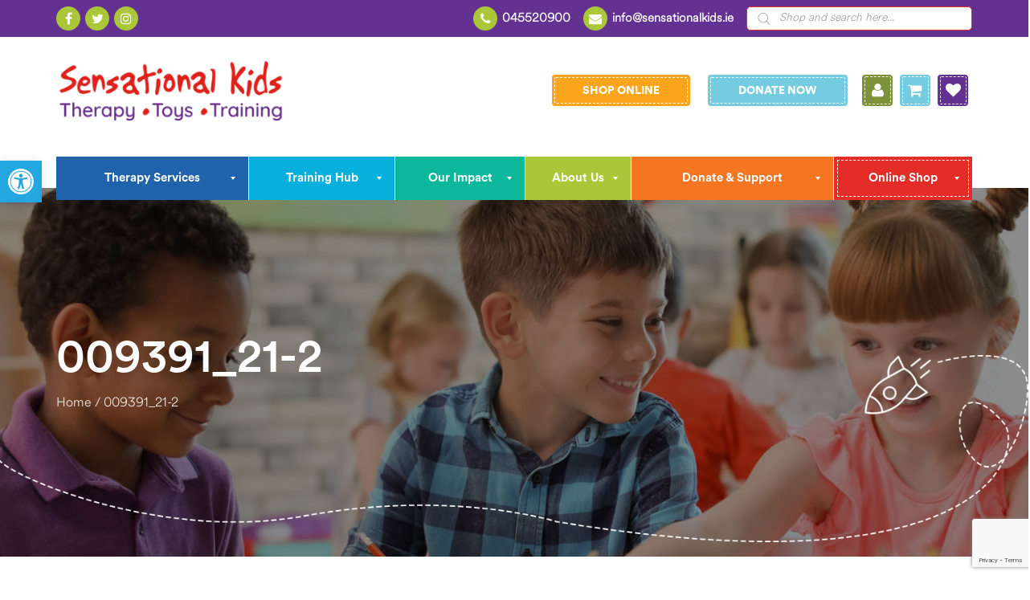

--- FILE ---
content_type: text/html; charset=utf-8
request_url: https://www.google.com/recaptcha/api2/anchor?ar=1&k=6Ldo_7YdAAAAAMRU1Xru5lNUjS1r2G5SHKOIv0wk&co=aHR0cHM6Ly93d3cuc2Vuc2F0aW9uYWxraWRzLmllOjQ0Mw..&hl=en&v=7gg7H51Q-naNfhmCP3_R47ho&theme=light&size=invisible&badge=bottomright&anchor-ms=20000&execute-ms=15000&cb=1i6osk5mvv3m
body_size: 48160
content:
<!DOCTYPE HTML><html dir="ltr" lang="en"><head><meta http-equiv="Content-Type" content="text/html; charset=UTF-8">
<meta http-equiv="X-UA-Compatible" content="IE=edge">
<title>reCAPTCHA</title>
<style type="text/css">
/* cyrillic-ext */
@font-face {
  font-family: 'Roboto';
  font-style: normal;
  font-weight: 400;
  font-stretch: 100%;
  src: url(//fonts.gstatic.com/s/roboto/v48/KFO7CnqEu92Fr1ME7kSn66aGLdTylUAMa3GUBHMdazTgWw.woff2) format('woff2');
  unicode-range: U+0460-052F, U+1C80-1C8A, U+20B4, U+2DE0-2DFF, U+A640-A69F, U+FE2E-FE2F;
}
/* cyrillic */
@font-face {
  font-family: 'Roboto';
  font-style: normal;
  font-weight: 400;
  font-stretch: 100%;
  src: url(//fonts.gstatic.com/s/roboto/v48/KFO7CnqEu92Fr1ME7kSn66aGLdTylUAMa3iUBHMdazTgWw.woff2) format('woff2');
  unicode-range: U+0301, U+0400-045F, U+0490-0491, U+04B0-04B1, U+2116;
}
/* greek-ext */
@font-face {
  font-family: 'Roboto';
  font-style: normal;
  font-weight: 400;
  font-stretch: 100%;
  src: url(//fonts.gstatic.com/s/roboto/v48/KFO7CnqEu92Fr1ME7kSn66aGLdTylUAMa3CUBHMdazTgWw.woff2) format('woff2');
  unicode-range: U+1F00-1FFF;
}
/* greek */
@font-face {
  font-family: 'Roboto';
  font-style: normal;
  font-weight: 400;
  font-stretch: 100%;
  src: url(//fonts.gstatic.com/s/roboto/v48/KFO7CnqEu92Fr1ME7kSn66aGLdTylUAMa3-UBHMdazTgWw.woff2) format('woff2');
  unicode-range: U+0370-0377, U+037A-037F, U+0384-038A, U+038C, U+038E-03A1, U+03A3-03FF;
}
/* math */
@font-face {
  font-family: 'Roboto';
  font-style: normal;
  font-weight: 400;
  font-stretch: 100%;
  src: url(//fonts.gstatic.com/s/roboto/v48/KFO7CnqEu92Fr1ME7kSn66aGLdTylUAMawCUBHMdazTgWw.woff2) format('woff2');
  unicode-range: U+0302-0303, U+0305, U+0307-0308, U+0310, U+0312, U+0315, U+031A, U+0326-0327, U+032C, U+032F-0330, U+0332-0333, U+0338, U+033A, U+0346, U+034D, U+0391-03A1, U+03A3-03A9, U+03B1-03C9, U+03D1, U+03D5-03D6, U+03F0-03F1, U+03F4-03F5, U+2016-2017, U+2034-2038, U+203C, U+2040, U+2043, U+2047, U+2050, U+2057, U+205F, U+2070-2071, U+2074-208E, U+2090-209C, U+20D0-20DC, U+20E1, U+20E5-20EF, U+2100-2112, U+2114-2115, U+2117-2121, U+2123-214F, U+2190, U+2192, U+2194-21AE, U+21B0-21E5, U+21F1-21F2, U+21F4-2211, U+2213-2214, U+2216-22FF, U+2308-230B, U+2310, U+2319, U+231C-2321, U+2336-237A, U+237C, U+2395, U+239B-23B7, U+23D0, U+23DC-23E1, U+2474-2475, U+25AF, U+25B3, U+25B7, U+25BD, U+25C1, U+25CA, U+25CC, U+25FB, U+266D-266F, U+27C0-27FF, U+2900-2AFF, U+2B0E-2B11, U+2B30-2B4C, U+2BFE, U+3030, U+FF5B, U+FF5D, U+1D400-1D7FF, U+1EE00-1EEFF;
}
/* symbols */
@font-face {
  font-family: 'Roboto';
  font-style: normal;
  font-weight: 400;
  font-stretch: 100%;
  src: url(//fonts.gstatic.com/s/roboto/v48/KFO7CnqEu92Fr1ME7kSn66aGLdTylUAMaxKUBHMdazTgWw.woff2) format('woff2');
  unicode-range: U+0001-000C, U+000E-001F, U+007F-009F, U+20DD-20E0, U+20E2-20E4, U+2150-218F, U+2190, U+2192, U+2194-2199, U+21AF, U+21E6-21F0, U+21F3, U+2218-2219, U+2299, U+22C4-22C6, U+2300-243F, U+2440-244A, U+2460-24FF, U+25A0-27BF, U+2800-28FF, U+2921-2922, U+2981, U+29BF, U+29EB, U+2B00-2BFF, U+4DC0-4DFF, U+FFF9-FFFB, U+10140-1018E, U+10190-1019C, U+101A0, U+101D0-101FD, U+102E0-102FB, U+10E60-10E7E, U+1D2C0-1D2D3, U+1D2E0-1D37F, U+1F000-1F0FF, U+1F100-1F1AD, U+1F1E6-1F1FF, U+1F30D-1F30F, U+1F315, U+1F31C, U+1F31E, U+1F320-1F32C, U+1F336, U+1F378, U+1F37D, U+1F382, U+1F393-1F39F, U+1F3A7-1F3A8, U+1F3AC-1F3AF, U+1F3C2, U+1F3C4-1F3C6, U+1F3CA-1F3CE, U+1F3D4-1F3E0, U+1F3ED, U+1F3F1-1F3F3, U+1F3F5-1F3F7, U+1F408, U+1F415, U+1F41F, U+1F426, U+1F43F, U+1F441-1F442, U+1F444, U+1F446-1F449, U+1F44C-1F44E, U+1F453, U+1F46A, U+1F47D, U+1F4A3, U+1F4B0, U+1F4B3, U+1F4B9, U+1F4BB, U+1F4BF, U+1F4C8-1F4CB, U+1F4D6, U+1F4DA, U+1F4DF, U+1F4E3-1F4E6, U+1F4EA-1F4ED, U+1F4F7, U+1F4F9-1F4FB, U+1F4FD-1F4FE, U+1F503, U+1F507-1F50B, U+1F50D, U+1F512-1F513, U+1F53E-1F54A, U+1F54F-1F5FA, U+1F610, U+1F650-1F67F, U+1F687, U+1F68D, U+1F691, U+1F694, U+1F698, U+1F6AD, U+1F6B2, U+1F6B9-1F6BA, U+1F6BC, U+1F6C6-1F6CF, U+1F6D3-1F6D7, U+1F6E0-1F6EA, U+1F6F0-1F6F3, U+1F6F7-1F6FC, U+1F700-1F7FF, U+1F800-1F80B, U+1F810-1F847, U+1F850-1F859, U+1F860-1F887, U+1F890-1F8AD, U+1F8B0-1F8BB, U+1F8C0-1F8C1, U+1F900-1F90B, U+1F93B, U+1F946, U+1F984, U+1F996, U+1F9E9, U+1FA00-1FA6F, U+1FA70-1FA7C, U+1FA80-1FA89, U+1FA8F-1FAC6, U+1FACE-1FADC, U+1FADF-1FAE9, U+1FAF0-1FAF8, U+1FB00-1FBFF;
}
/* vietnamese */
@font-face {
  font-family: 'Roboto';
  font-style: normal;
  font-weight: 400;
  font-stretch: 100%;
  src: url(//fonts.gstatic.com/s/roboto/v48/KFO7CnqEu92Fr1ME7kSn66aGLdTylUAMa3OUBHMdazTgWw.woff2) format('woff2');
  unicode-range: U+0102-0103, U+0110-0111, U+0128-0129, U+0168-0169, U+01A0-01A1, U+01AF-01B0, U+0300-0301, U+0303-0304, U+0308-0309, U+0323, U+0329, U+1EA0-1EF9, U+20AB;
}
/* latin-ext */
@font-face {
  font-family: 'Roboto';
  font-style: normal;
  font-weight: 400;
  font-stretch: 100%;
  src: url(//fonts.gstatic.com/s/roboto/v48/KFO7CnqEu92Fr1ME7kSn66aGLdTylUAMa3KUBHMdazTgWw.woff2) format('woff2');
  unicode-range: U+0100-02BA, U+02BD-02C5, U+02C7-02CC, U+02CE-02D7, U+02DD-02FF, U+0304, U+0308, U+0329, U+1D00-1DBF, U+1E00-1E9F, U+1EF2-1EFF, U+2020, U+20A0-20AB, U+20AD-20C0, U+2113, U+2C60-2C7F, U+A720-A7FF;
}
/* latin */
@font-face {
  font-family: 'Roboto';
  font-style: normal;
  font-weight: 400;
  font-stretch: 100%;
  src: url(//fonts.gstatic.com/s/roboto/v48/KFO7CnqEu92Fr1ME7kSn66aGLdTylUAMa3yUBHMdazQ.woff2) format('woff2');
  unicode-range: U+0000-00FF, U+0131, U+0152-0153, U+02BB-02BC, U+02C6, U+02DA, U+02DC, U+0304, U+0308, U+0329, U+2000-206F, U+20AC, U+2122, U+2191, U+2193, U+2212, U+2215, U+FEFF, U+FFFD;
}
/* cyrillic-ext */
@font-face {
  font-family: 'Roboto';
  font-style: normal;
  font-weight: 500;
  font-stretch: 100%;
  src: url(//fonts.gstatic.com/s/roboto/v48/KFO7CnqEu92Fr1ME7kSn66aGLdTylUAMa3GUBHMdazTgWw.woff2) format('woff2');
  unicode-range: U+0460-052F, U+1C80-1C8A, U+20B4, U+2DE0-2DFF, U+A640-A69F, U+FE2E-FE2F;
}
/* cyrillic */
@font-face {
  font-family: 'Roboto';
  font-style: normal;
  font-weight: 500;
  font-stretch: 100%;
  src: url(//fonts.gstatic.com/s/roboto/v48/KFO7CnqEu92Fr1ME7kSn66aGLdTylUAMa3iUBHMdazTgWw.woff2) format('woff2');
  unicode-range: U+0301, U+0400-045F, U+0490-0491, U+04B0-04B1, U+2116;
}
/* greek-ext */
@font-face {
  font-family: 'Roboto';
  font-style: normal;
  font-weight: 500;
  font-stretch: 100%;
  src: url(//fonts.gstatic.com/s/roboto/v48/KFO7CnqEu92Fr1ME7kSn66aGLdTylUAMa3CUBHMdazTgWw.woff2) format('woff2');
  unicode-range: U+1F00-1FFF;
}
/* greek */
@font-face {
  font-family: 'Roboto';
  font-style: normal;
  font-weight: 500;
  font-stretch: 100%;
  src: url(//fonts.gstatic.com/s/roboto/v48/KFO7CnqEu92Fr1ME7kSn66aGLdTylUAMa3-UBHMdazTgWw.woff2) format('woff2');
  unicode-range: U+0370-0377, U+037A-037F, U+0384-038A, U+038C, U+038E-03A1, U+03A3-03FF;
}
/* math */
@font-face {
  font-family: 'Roboto';
  font-style: normal;
  font-weight: 500;
  font-stretch: 100%;
  src: url(//fonts.gstatic.com/s/roboto/v48/KFO7CnqEu92Fr1ME7kSn66aGLdTylUAMawCUBHMdazTgWw.woff2) format('woff2');
  unicode-range: U+0302-0303, U+0305, U+0307-0308, U+0310, U+0312, U+0315, U+031A, U+0326-0327, U+032C, U+032F-0330, U+0332-0333, U+0338, U+033A, U+0346, U+034D, U+0391-03A1, U+03A3-03A9, U+03B1-03C9, U+03D1, U+03D5-03D6, U+03F0-03F1, U+03F4-03F5, U+2016-2017, U+2034-2038, U+203C, U+2040, U+2043, U+2047, U+2050, U+2057, U+205F, U+2070-2071, U+2074-208E, U+2090-209C, U+20D0-20DC, U+20E1, U+20E5-20EF, U+2100-2112, U+2114-2115, U+2117-2121, U+2123-214F, U+2190, U+2192, U+2194-21AE, U+21B0-21E5, U+21F1-21F2, U+21F4-2211, U+2213-2214, U+2216-22FF, U+2308-230B, U+2310, U+2319, U+231C-2321, U+2336-237A, U+237C, U+2395, U+239B-23B7, U+23D0, U+23DC-23E1, U+2474-2475, U+25AF, U+25B3, U+25B7, U+25BD, U+25C1, U+25CA, U+25CC, U+25FB, U+266D-266F, U+27C0-27FF, U+2900-2AFF, U+2B0E-2B11, U+2B30-2B4C, U+2BFE, U+3030, U+FF5B, U+FF5D, U+1D400-1D7FF, U+1EE00-1EEFF;
}
/* symbols */
@font-face {
  font-family: 'Roboto';
  font-style: normal;
  font-weight: 500;
  font-stretch: 100%;
  src: url(//fonts.gstatic.com/s/roboto/v48/KFO7CnqEu92Fr1ME7kSn66aGLdTylUAMaxKUBHMdazTgWw.woff2) format('woff2');
  unicode-range: U+0001-000C, U+000E-001F, U+007F-009F, U+20DD-20E0, U+20E2-20E4, U+2150-218F, U+2190, U+2192, U+2194-2199, U+21AF, U+21E6-21F0, U+21F3, U+2218-2219, U+2299, U+22C4-22C6, U+2300-243F, U+2440-244A, U+2460-24FF, U+25A0-27BF, U+2800-28FF, U+2921-2922, U+2981, U+29BF, U+29EB, U+2B00-2BFF, U+4DC0-4DFF, U+FFF9-FFFB, U+10140-1018E, U+10190-1019C, U+101A0, U+101D0-101FD, U+102E0-102FB, U+10E60-10E7E, U+1D2C0-1D2D3, U+1D2E0-1D37F, U+1F000-1F0FF, U+1F100-1F1AD, U+1F1E6-1F1FF, U+1F30D-1F30F, U+1F315, U+1F31C, U+1F31E, U+1F320-1F32C, U+1F336, U+1F378, U+1F37D, U+1F382, U+1F393-1F39F, U+1F3A7-1F3A8, U+1F3AC-1F3AF, U+1F3C2, U+1F3C4-1F3C6, U+1F3CA-1F3CE, U+1F3D4-1F3E0, U+1F3ED, U+1F3F1-1F3F3, U+1F3F5-1F3F7, U+1F408, U+1F415, U+1F41F, U+1F426, U+1F43F, U+1F441-1F442, U+1F444, U+1F446-1F449, U+1F44C-1F44E, U+1F453, U+1F46A, U+1F47D, U+1F4A3, U+1F4B0, U+1F4B3, U+1F4B9, U+1F4BB, U+1F4BF, U+1F4C8-1F4CB, U+1F4D6, U+1F4DA, U+1F4DF, U+1F4E3-1F4E6, U+1F4EA-1F4ED, U+1F4F7, U+1F4F9-1F4FB, U+1F4FD-1F4FE, U+1F503, U+1F507-1F50B, U+1F50D, U+1F512-1F513, U+1F53E-1F54A, U+1F54F-1F5FA, U+1F610, U+1F650-1F67F, U+1F687, U+1F68D, U+1F691, U+1F694, U+1F698, U+1F6AD, U+1F6B2, U+1F6B9-1F6BA, U+1F6BC, U+1F6C6-1F6CF, U+1F6D3-1F6D7, U+1F6E0-1F6EA, U+1F6F0-1F6F3, U+1F6F7-1F6FC, U+1F700-1F7FF, U+1F800-1F80B, U+1F810-1F847, U+1F850-1F859, U+1F860-1F887, U+1F890-1F8AD, U+1F8B0-1F8BB, U+1F8C0-1F8C1, U+1F900-1F90B, U+1F93B, U+1F946, U+1F984, U+1F996, U+1F9E9, U+1FA00-1FA6F, U+1FA70-1FA7C, U+1FA80-1FA89, U+1FA8F-1FAC6, U+1FACE-1FADC, U+1FADF-1FAE9, U+1FAF0-1FAF8, U+1FB00-1FBFF;
}
/* vietnamese */
@font-face {
  font-family: 'Roboto';
  font-style: normal;
  font-weight: 500;
  font-stretch: 100%;
  src: url(//fonts.gstatic.com/s/roboto/v48/KFO7CnqEu92Fr1ME7kSn66aGLdTylUAMa3OUBHMdazTgWw.woff2) format('woff2');
  unicode-range: U+0102-0103, U+0110-0111, U+0128-0129, U+0168-0169, U+01A0-01A1, U+01AF-01B0, U+0300-0301, U+0303-0304, U+0308-0309, U+0323, U+0329, U+1EA0-1EF9, U+20AB;
}
/* latin-ext */
@font-face {
  font-family: 'Roboto';
  font-style: normal;
  font-weight: 500;
  font-stretch: 100%;
  src: url(//fonts.gstatic.com/s/roboto/v48/KFO7CnqEu92Fr1ME7kSn66aGLdTylUAMa3KUBHMdazTgWw.woff2) format('woff2');
  unicode-range: U+0100-02BA, U+02BD-02C5, U+02C7-02CC, U+02CE-02D7, U+02DD-02FF, U+0304, U+0308, U+0329, U+1D00-1DBF, U+1E00-1E9F, U+1EF2-1EFF, U+2020, U+20A0-20AB, U+20AD-20C0, U+2113, U+2C60-2C7F, U+A720-A7FF;
}
/* latin */
@font-face {
  font-family: 'Roboto';
  font-style: normal;
  font-weight: 500;
  font-stretch: 100%;
  src: url(//fonts.gstatic.com/s/roboto/v48/KFO7CnqEu92Fr1ME7kSn66aGLdTylUAMa3yUBHMdazQ.woff2) format('woff2');
  unicode-range: U+0000-00FF, U+0131, U+0152-0153, U+02BB-02BC, U+02C6, U+02DA, U+02DC, U+0304, U+0308, U+0329, U+2000-206F, U+20AC, U+2122, U+2191, U+2193, U+2212, U+2215, U+FEFF, U+FFFD;
}
/* cyrillic-ext */
@font-face {
  font-family: 'Roboto';
  font-style: normal;
  font-weight: 900;
  font-stretch: 100%;
  src: url(//fonts.gstatic.com/s/roboto/v48/KFO7CnqEu92Fr1ME7kSn66aGLdTylUAMa3GUBHMdazTgWw.woff2) format('woff2');
  unicode-range: U+0460-052F, U+1C80-1C8A, U+20B4, U+2DE0-2DFF, U+A640-A69F, U+FE2E-FE2F;
}
/* cyrillic */
@font-face {
  font-family: 'Roboto';
  font-style: normal;
  font-weight: 900;
  font-stretch: 100%;
  src: url(//fonts.gstatic.com/s/roboto/v48/KFO7CnqEu92Fr1ME7kSn66aGLdTylUAMa3iUBHMdazTgWw.woff2) format('woff2');
  unicode-range: U+0301, U+0400-045F, U+0490-0491, U+04B0-04B1, U+2116;
}
/* greek-ext */
@font-face {
  font-family: 'Roboto';
  font-style: normal;
  font-weight: 900;
  font-stretch: 100%;
  src: url(//fonts.gstatic.com/s/roboto/v48/KFO7CnqEu92Fr1ME7kSn66aGLdTylUAMa3CUBHMdazTgWw.woff2) format('woff2');
  unicode-range: U+1F00-1FFF;
}
/* greek */
@font-face {
  font-family: 'Roboto';
  font-style: normal;
  font-weight: 900;
  font-stretch: 100%;
  src: url(//fonts.gstatic.com/s/roboto/v48/KFO7CnqEu92Fr1ME7kSn66aGLdTylUAMa3-UBHMdazTgWw.woff2) format('woff2');
  unicode-range: U+0370-0377, U+037A-037F, U+0384-038A, U+038C, U+038E-03A1, U+03A3-03FF;
}
/* math */
@font-face {
  font-family: 'Roboto';
  font-style: normal;
  font-weight: 900;
  font-stretch: 100%;
  src: url(//fonts.gstatic.com/s/roboto/v48/KFO7CnqEu92Fr1ME7kSn66aGLdTylUAMawCUBHMdazTgWw.woff2) format('woff2');
  unicode-range: U+0302-0303, U+0305, U+0307-0308, U+0310, U+0312, U+0315, U+031A, U+0326-0327, U+032C, U+032F-0330, U+0332-0333, U+0338, U+033A, U+0346, U+034D, U+0391-03A1, U+03A3-03A9, U+03B1-03C9, U+03D1, U+03D5-03D6, U+03F0-03F1, U+03F4-03F5, U+2016-2017, U+2034-2038, U+203C, U+2040, U+2043, U+2047, U+2050, U+2057, U+205F, U+2070-2071, U+2074-208E, U+2090-209C, U+20D0-20DC, U+20E1, U+20E5-20EF, U+2100-2112, U+2114-2115, U+2117-2121, U+2123-214F, U+2190, U+2192, U+2194-21AE, U+21B0-21E5, U+21F1-21F2, U+21F4-2211, U+2213-2214, U+2216-22FF, U+2308-230B, U+2310, U+2319, U+231C-2321, U+2336-237A, U+237C, U+2395, U+239B-23B7, U+23D0, U+23DC-23E1, U+2474-2475, U+25AF, U+25B3, U+25B7, U+25BD, U+25C1, U+25CA, U+25CC, U+25FB, U+266D-266F, U+27C0-27FF, U+2900-2AFF, U+2B0E-2B11, U+2B30-2B4C, U+2BFE, U+3030, U+FF5B, U+FF5D, U+1D400-1D7FF, U+1EE00-1EEFF;
}
/* symbols */
@font-face {
  font-family: 'Roboto';
  font-style: normal;
  font-weight: 900;
  font-stretch: 100%;
  src: url(//fonts.gstatic.com/s/roboto/v48/KFO7CnqEu92Fr1ME7kSn66aGLdTylUAMaxKUBHMdazTgWw.woff2) format('woff2');
  unicode-range: U+0001-000C, U+000E-001F, U+007F-009F, U+20DD-20E0, U+20E2-20E4, U+2150-218F, U+2190, U+2192, U+2194-2199, U+21AF, U+21E6-21F0, U+21F3, U+2218-2219, U+2299, U+22C4-22C6, U+2300-243F, U+2440-244A, U+2460-24FF, U+25A0-27BF, U+2800-28FF, U+2921-2922, U+2981, U+29BF, U+29EB, U+2B00-2BFF, U+4DC0-4DFF, U+FFF9-FFFB, U+10140-1018E, U+10190-1019C, U+101A0, U+101D0-101FD, U+102E0-102FB, U+10E60-10E7E, U+1D2C0-1D2D3, U+1D2E0-1D37F, U+1F000-1F0FF, U+1F100-1F1AD, U+1F1E6-1F1FF, U+1F30D-1F30F, U+1F315, U+1F31C, U+1F31E, U+1F320-1F32C, U+1F336, U+1F378, U+1F37D, U+1F382, U+1F393-1F39F, U+1F3A7-1F3A8, U+1F3AC-1F3AF, U+1F3C2, U+1F3C4-1F3C6, U+1F3CA-1F3CE, U+1F3D4-1F3E0, U+1F3ED, U+1F3F1-1F3F3, U+1F3F5-1F3F7, U+1F408, U+1F415, U+1F41F, U+1F426, U+1F43F, U+1F441-1F442, U+1F444, U+1F446-1F449, U+1F44C-1F44E, U+1F453, U+1F46A, U+1F47D, U+1F4A3, U+1F4B0, U+1F4B3, U+1F4B9, U+1F4BB, U+1F4BF, U+1F4C8-1F4CB, U+1F4D6, U+1F4DA, U+1F4DF, U+1F4E3-1F4E6, U+1F4EA-1F4ED, U+1F4F7, U+1F4F9-1F4FB, U+1F4FD-1F4FE, U+1F503, U+1F507-1F50B, U+1F50D, U+1F512-1F513, U+1F53E-1F54A, U+1F54F-1F5FA, U+1F610, U+1F650-1F67F, U+1F687, U+1F68D, U+1F691, U+1F694, U+1F698, U+1F6AD, U+1F6B2, U+1F6B9-1F6BA, U+1F6BC, U+1F6C6-1F6CF, U+1F6D3-1F6D7, U+1F6E0-1F6EA, U+1F6F0-1F6F3, U+1F6F7-1F6FC, U+1F700-1F7FF, U+1F800-1F80B, U+1F810-1F847, U+1F850-1F859, U+1F860-1F887, U+1F890-1F8AD, U+1F8B0-1F8BB, U+1F8C0-1F8C1, U+1F900-1F90B, U+1F93B, U+1F946, U+1F984, U+1F996, U+1F9E9, U+1FA00-1FA6F, U+1FA70-1FA7C, U+1FA80-1FA89, U+1FA8F-1FAC6, U+1FACE-1FADC, U+1FADF-1FAE9, U+1FAF0-1FAF8, U+1FB00-1FBFF;
}
/* vietnamese */
@font-face {
  font-family: 'Roboto';
  font-style: normal;
  font-weight: 900;
  font-stretch: 100%;
  src: url(//fonts.gstatic.com/s/roboto/v48/KFO7CnqEu92Fr1ME7kSn66aGLdTylUAMa3OUBHMdazTgWw.woff2) format('woff2');
  unicode-range: U+0102-0103, U+0110-0111, U+0128-0129, U+0168-0169, U+01A0-01A1, U+01AF-01B0, U+0300-0301, U+0303-0304, U+0308-0309, U+0323, U+0329, U+1EA0-1EF9, U+20AB;
}
/* latin-ext */
@font-face {
  font-family: 'Roboto';
  font-style: normal;
  font-weight: 900;
  font-stretch: 100%;
  src: url(//fonts.gstatic.com/s/roboto/v48/KFO7CnqEu92Fr1ME7kSn66aGLdTylUAMa3KUBHMdazTgWw.woff2) format('woff2');
  unicode-range: U+0100-02BA, U+02BD-02C5, U+02C7-02CC, U+02CE-02D7, U+02DD-02FF, U+0304, U+0308, U+0329, U+1D00-1DBF, U+1E00-1E9F, U+1EF2-1EFF, U+2020, U+20A0-20AB, U+20AD-20C0, U+2113, U+2C60-2C7F, U+A720-A7FF;
}
/* latin */
@font-face {
  font-family: 'Roboto';
  font-style: normal;
  font-weight: 900;
  font-stretch: 100%;
  src: url(//fonts.gstatic.com/s/roboto/v48/KFO7CnqEu92Fr1ME7kSn66aGLdTylUAMa3yUBHMdazQ.woff2) format('woff2');
  unicode-range: U+0000-00FF, U+0131, U+0152-0153, U+02BB-02BC, U+02C6, U+02DA, U+02DC, U+0304, U+0308, U+0329, U+2000-206F, U+20AC, U+2122, U+2191, U+2193, U+2212, U+2215, U+FEFF, U+FFFD;
}

</style>
<link rel="stylesheet" type="text/css" href="https://www.gstatic.com/recaptcha/releases/7gg7H51Q-naNfhmCP3_R47ho/styles__ltr.css">
<script nonce="BGg5rmUqFu6Eb6X5fn-lmw" type="text/javascript">window['__recaptcha_api'] = 'https://www.google.com/recaptcha/api2/';</script>
<script type="text/javascript" src="https://www.gstatic.com/recaptcha/releases/7gg7H51Q-naNfhmCP3_R47ho/recaptcha__en.js" nonce="BGg5rmUqFu6Eb6X5fn-lmw">
      
    </script></head>
<body><div id="rc-anchor-alert" class="rc-anchor-alert"></div>
<input type="hidden" id="recaptcha-token" value="[base64]">
<script type="text/javascript" nonce="BGg5rmUqFu6Eb6X5fn-lmw">
      recaptcha.anchor.Main.init("[\x22ainput\x22,[\x22bgdata\x22,\x22\x22,\[base64]/[base64]/[base64]/[base64]/cjw8ejpyPj4+eil9Y2F0Y2gobCl7dGhyb3cgbDt9fSxIPWZ1bmN0aW9uKHcsdCx6KXtpZih3PT0xOTR8fHc9PTIwOCl0LnZbd10/dC52W3ddLmNvbmNhdCh6KTp0LnZbd109b2Yoeix0KTtlbHNle2lmKHQuYkImJnchPTMxNylyZXR1cm47dz09NjZ8fHc9PTEyMnx8dz09NDcwfHx3PT00NHx8dz09NDE2fHx3PT0zOTd8fHc9PTQyMXx8dz09Njh8fHc9PTcwfHx3PT0xODQ/[base64]/[base64]/[base64]/bmV3IGRbVl0oSlswXSk6cD09Mj9uZXcgZFtWXShKWzBdLEpbMV0pOnA9PTM/bmV3IGRbVl0oSlswXSxKWzFdLEpbMl0pOnA9PTQ/[base64]/[base64]/[base64]/[base64]\x22,\[base64]\\u003d\x22,\[base64]/[base64]/Cj0PCmXwdwrXDtwzDo1zCt8K6XMOYwodPwrLCg1vClH3Dq8KRHjDDqMOTZ8KGw4/Dp1lzKEDCmsOJbWDCs2hsw5nDrcKoXVnDicOZwow5woIZMsKAKsK3d03CvGzChB8bw4VQW2fCvMKZw6rCtcOzw7DCosOZw58lwp12wp7CtsKXwo/Cn8O/wpM4w4XClSrCu3Z0w53DnsKzw7zDjMOxwp/DlsKOGXPCnMKLU1MGI8KAMcKsJRvCusKFw4x7w4/CtcOzwoHDihlXWMKTE8KPwrLCs8KtAAfCoBNvw7/[base64]/DqsKUI8OXw7BHaDbCmw7Crw7Cpn8MYQ/[base64]/YzLCpQHCvCfCusOGw5zCjwXDlsKhwprCgMOuCsO5IcKuMX7DtVYmW8KOw7jDvsKawrfDvsKpw5RfwoZZw7/[base64]/DkMOqQcOYQ8O5YMOAwpEDLsOvwo/[base64]/Du2jDnE3DsgArNMKBw6kyA8KBwq04wrDDs8OZaz/[base64]/CvAR3wonChcKHPsO4woMxwrVawpd8wrd7wrbDskfCmFPDpyzDjC/CmS5dPsOoIsKLXWXDoA/DgS4aDcKswq3CpMKmw7Q9esOHLsOrwoPCmsKfBG/DjMOnwpQ7wrdGw7bCj8OHRmTCssKMDMOdw6fCnMK+woQEwpAtLxPDssKiWW3CgDrCj0YZfW5KUcO2w6vCtH9BHkXDgcKNK8OsEsOkOhIqQ2wjLiTCqlLDpcKfw77Co8OMwpBLw7XDvRvCjzzCkzTChcO3w6rCg8ORwq42wroAKxdARmx9w6LDhV/DgSTCpTTCnsKmGBhOd3hOwo8uwoVadsKCw7BDTFHCp8KEw6TDssK3fsOdRMKkw6HCucKrwrPDtR3Cq8OOw47DnsK4LXgWwrvCjMOLwo3DtwZfwqbDs8K1w5DCqiMmw54wCcKBahbCicKSw7QkT8OFIkPDo2knGUN3RsK3w5pEcyDDiXPChRdgJlt/SjbDpsOxwoPCpnnCvh40LysiwrksOlkfwo3CocKjwolGw45/w5TDiMKYwrc6woE+wqbDg0XCmgHDncKAwo/[base64]/JcOFwovCkMK4b8KERBPCu8OMwqfCvBzDiBXCt8O/wrnCk8ObYsOwwq/CqsO6dCXClmTDuCrDgMKrwqxBwofDihMiw5FxwqdSDcKxwr/CqgrCpcKYPMKAaBlbEMK1JgrChsOrLjhrdcOFLsK8w6gYwp/CjEhfHMOBwokNaynDjcKqw7rDnMKiwpt+w7TChBw2WMKSw4BgZB/[base64]/Cm8Oqw58Ww53ChsOFw7HCgxd9w5PDrxzCn8Kwb17Dqw3CmBnCtAMbKcK3MwjDuQxQwpw1w4Ugw5bDmGRJw59twonDnsOQw7dZwqvCtsKSOjktBcKkcMKYEMKWw4bDgl/DvTbCjicqwo7CrUDDtkoTCMKpw7PCucKDw4LCqMOQw63Ch8OsRsKiw7rDp3zDrhzDsMOvUMKLHcKAOihGw6TDrE/[base64]/[base64]/DqQ83WsOpNiLCl8O8CMOKQCLCqcOmQcOoIsKFwqTCvQYDw4UQwpzDlMO/w41WZh/Dh8Ouw7MuNRV3w4A0EMOvOAzCq8OeTUBDw5LCuhY8ZcODZk/DucONw5fCvQbCtkbCgMOiw77CrGg2V8OyMlrClS7DsMKPw5ZowpvDjcO0wpRQPl/[base64]/[base64]/[base64]/CsycLWsOQUsOge8K9w7Bbw5TDjwp2w6/CucO2JcKmPMK4L8ODwrgQYxjCuH3CjMKXd8OOJyvDnkomCHlkwogEw7bDkcKfw4tmVcKUwphgw57CvCIXwojDtAbDksO/NQVNwohSL3oUw6vCkULCjsKbY8KuDw8hZsKMwrbDgjrDnsKmWsKKw7fDpnDDqH4aAMKUMVbCl8Kmwq0AwozDgTLClX8mwqRbfG7Cl8KbPsOZw7HDvAdsfyp+fsKadsKCLB/[base64]/Rw/ClRbCkMKEBEpYGzJ6MxfCucOcwpU/[base64]/AcO+KXLCvcOmZHpBw4TDucOrw6vDgVzDk8KPEgIwwrwMwpbCmHvCr8O3w4XCnMOgwqPDsMOqw6x0d8OJX2Ntw4BGYFRIw7gCwpzCnsKcw6NjAcKccMO9IsOATHjCilbDihIgw4bDqMK0SyEFcVXDqQM4EGHCkcK3QW/CrQbDlXHCm00Cw59QLDDClcOMZsKDw4vDqMKdw5jCjFQyJMKzdz3DhMKTw47CuifCqh/[base64]/CqAjCklHDq1Z4NMKAA3TCtmZEGcKFN8OuAsO2w4/[base64]/CgzTDtWVkwqkwwrgMAxw8PAPDnizDucOYB8KeZBfDucKTwpFBASUJw5DDp8KUR37CkTs6w7vCisKTwq/Dk8OsXsKVZhhgaVABwpQzwrJ5w4VwwovCrWrDplfDoRNOw4/DlmEtw4RtMgxdw6fCjG7DtsKYBRFSJkDDqmzCq8KIAlXCn8O0w5xjBScswroyfsKuLsKPwoxzw6ssQcOlbsKcwrJowr3CvnnCm8KgwpMhXcKxw6kOb27CplIZE8ObbcOxBcOwXsKBaUTDiQTDtU/[base64]/DpGLCssOQwofCiRNHRsKbVsK6w7F0FsKTw7MAY8KWwoHCol9ebyIYHWnDqR5PwpAbQ2IVKSk6w4J2w6jDh0MyF8OccDDDtw/CqgPDgcKSZ8Kew45/U2MdwoAUBnYVFMKhTTILw4/DozJcwqMyF8KHKyUXDsOVw6DClsOBwpbCnMOuZsOOwrBXaMKzw6rDlcOowr/DtEE3eRTCsEY4wofClGDDqxIIwpk3AMOYwrHDj8Obw7jCrcOLI1DDqw4Rw67Du8OKEcOLw5pOw7/DmU/DqxnDr2XDkEFbWMO+ciXDvnB3w77DkyMlwo48wpgrdWjCg8OUIsKWDsKKaMO0SsKxQMOkVhVUA8KgW8OpTkNtw63ChAjCkUHCiCfCg2bDtEtdw5UzF8O5SGEpwp/CvSl9L0vCrVlvwp7DlGzDl8KEw6DCvxogw4rCp1wKwoPCusOdwrTDqcKwFzXCn8Kqa2YGwochw7VHwqbDgHPCsy/Dt0JJV8KWwogndcOJwoIsVkXDgsOobx14F8Kuw6rDiDvDqzcfAlxPw6rCk8KLUcOEw597wpZfwpkfw6BUc8Kgw43Dq8OcBBrDh8O/wqnCm8O9MnPCvMKtworCoULDon/DvsK5bQk+YMKxw6Zaw77DnVzDh8OZHsKsUkPDu3DDjsKjY8ODMUEBw401S8Ogw4svCMOxBhstwqPCvMOKwqZ/wrI7Zk7Dvw5/wqjCn8OGwp3DqMOcw7JFPGfDqcKEKUlWwpXDtMKrWipSA8OXw47CvTHDicOJfFccwprCmcKkNcOxe07ChMKAw4DDkMKiw7PDlERiw59aQAhPw6tGUkM4H1XDs8OHHW/ClU/DnmnDjcO4B1TCq8KnPzPCvF/CqXwcDMOtwrLDsUDDmEszNVvDtHvDm8KgwrgfKmQJPMOPRsOUwpbCksOkehXDohDChMOkP8OOw43DmsKjLjfDjjrDvlxCw7nClcKvR8OWVWlVW0zDosK4KsKYA8KhIU/[base64]/DgW1TJ1A2w4nCmjzCi1wAw5ACKDJyw7QdYMOOw682w4vDqsOBLsKECyVfPkDDuMOjNx4GT8KQwrdtB8OAw6fCilE7b8O5IMOpw7LCiyvDhMONwolnIcKUwoPDsSpJw5HChsOswp1pGDlYKcOtWSvDj3ElwqN7w4zCihPDmTDDjMKIw6M3wp/DgGTCsMK/w5fCtSDDpcKxMMOsw4sIAlDCq8KHEDVzwpE6w5TCisOxw4nDg8OaUcKywpFzaB/DhMOeVcO5eMOWTcOlwqfCtCrCisK4w7LCo0o5AGEEw7FgcQzCqMKRBSpYOWUbw6IGw7bDjMO6dwrDgsOyNHTCucOAw53CqwbCiMKyZMKtSMKawpFOwoQHw5nDlSXCnH/[base64]/ChAJiwpUaIMOdwpTDum/Cn8OzfcOCw77CpyM8bm/DisOlwrDCmWUgLRTDncKQfsO6w51swoLDm8O3XVbCq1nDvgLCvsOswrLDpEdEaMOMLsOAPsKDwqh6wrvChzbDicK0w5QCI8KUe8KfT8KcWcO4w4Jxw6BowpVyTsO+woHDmsKdwpN6wqvDosK/w41WwpUQwpMfw4jDo3cUw58Aw4bDq8KOwofClDvCpVjDvjHCgBnDrsOXw5rDpcKLw4loGwICB3RCRF/ChSbDj8OHw4vDl8KIXMKVw59HGxjClmQCSTvDhXJVDMOFa8OxADPCiHzCqwTChX/[base64]/[base64]/DiTzDrzwqwopVw5fDoR0nwoXDkcOQw7bDixAQGzlAXcO9dcKXQMOQY8OUUgZjwqdowoAbwp0+cXfDiQN7MsKPLsK+w4Azwq/DsMKxZk7ComIjw5sRwr3CuFtOwq1kwq5fEFfDkRxdP0Few7TDt8OcUMKPNkvDuMO/wqB9w5jDuMOpKMK7wpxDw6JTE2IWwpR/MVzCixnCkwnDqi/DhRXDnXJkw5rCuh3DuMOew47CngPCr8K9QgZzw7lTw6U8w5bDpsOyUzBhwpM3wqR2c8KQRsO7WMO5WUNqXsKXBTXDkMOOa8KqfBRnwrrDqsOKw6/[base64]/CinTDlMKBw5pOw4XCn2zCgBLCvMKqccKGw40mJsKUw5bDvcO2w5FRwoTDjETCkQpIZDwLFVUBScOVcFvCrwTDrsOdwoPDgcO0w4cQw5LCtkhIwoRDw7zDrMOGcwsVMcKPX8OQbcO9wr/Dq8OAw4XDk1fDmw93MMK2DcKfe8KBTsOpwp7ChS4Kw6nCrT1FwpMqwrAdw5vDpcOhwpzDnXTDsXnDgMKeajfDtD/[base64]/DvsODJsOEw43CncKwVhc6w5PDvsObYhvDsm12w5/DgSA+wrAlKX/[base64]/Dp0zCjRjCnsOhw7/DmyzCkAjDsMOjwosiw4JfwpQZwpzCncK8wo/CkThGw71ZPy7DosO0w5g2Bn4xJ0BZVTzDosOVdQYmKTxdfMOdOMOwJ8KVc0zCnMOBOlTDqMKiJsKTw6XDnxlzUQwSwrkXVMO6wrHDlR5lFMKHKC/DhMOMwrxYw7JlMcOZDTfDnBnChhMaw608w5LDusKSw4zCqFg0CGFdb8OkIcOnJsOLw6TDuidAwpHCt8OxbAYLesOlSMOFwpnDvMKmKRrDpcOGwoA9w5wNVifDs8K9Ug/CumdJw4HCnsK2XsKnwo3ChEIew4HCkcOFL8OvF8OrwpYBEWHCuzM7ekVGw4LCqCoEfMKFw4LCmDDDr8OYwqwvISjCnlrCqMO0wrlLCkFWwok5T2TClTzCsMOkSC4QwozCvw0iYW8FTkMwZ0/Dr3tNwoEzw6hhNcKaw5pYccOHQMKFwrJlw4wLQgUiw4zCoFxsw6EoHMOfw7EjwoPDk3zClh8jJMObw7JPwpRPe8KlwoPDkibCiSzDtcKQwqXDlVdMTxQcwq7DtTsfw7TCkznCr1HCiGMtwqZ4VcKjw4UFw5l1wqFnMsKDwpDCv8KYw6YYCF/Dn8OwAj4BA8KnWMOsMgnDhcO8NsOTIAVZRMK9SEzCpcOew6fDvcOmGijDj8Osw5fDkMKofhI6wq/[base64]/DsnzDpnPDmcOvGH4oQUEVwqtiwo4Ywq1XaBVBw4nCh8Kyw6HDtgMWwrc+woPCg8Oqw5Qqw7XDrcO9RyopwrRfRAx8wpjDl21eK8KhwrPDpAISaF/CkxNfwoTDmRhuw5HCp8OtfTdnVwvDsTPCiE9KQhljw7MlwrQfFsOBw67Cj8KQRlAgwp5VX0jCiMOEwrErwpB2wpzCt03CrcK6BijCiCBUd8OjfibDpy0feMKdwqNxLFxQWcOVw6xtMcKEZcOiHyZsJ3jCmsOWOcOrV1XCnMO4HgfCkh/DoRsEw6vDhGAOTMOCwrXDo2MYAzMtw7zCs8O6fykDOsOPG8Kuw6vCiU7Dk8K7GMOww49gw6nCp8OGw5jDugvCg0TCoMOxw4TDsxXCiDHDscO3w4phw6pPwpVgbSUBwr7Dl8Kaw5AUwpTCisKuZsOVw4ppDMOHwqcSJ03Dplh8w6tsw6kPw6wOwq3DvcO/G0PCiEvCuwjCjRHCmMKgwpDCtcKPT8OoWMKdf24ywptOw5zCkXLDmsO+C8Omwrt1w43DhyBZNjjDqWvCsj5Mwp/DgjVmBjXDvMODUxJOwpxmSMKFRkPCsT4pOsOPw4hzw77Du8KTWCDDlsKowplkPcOHVm3DvgYEwplaw5gCUWoewq/ChMO9w442AE5JKxLDjcKREMKzSMOdw6lwBD0NwqZHw6nCtmMOw7XDocKaBsONS8KqbcKHTnzDgHdwcyLDp8K2wpE2GcOtw4TDscKxcF/CvArDsMKZKMKNwo8zwp/CgMOBwqPDusKNZ8O5w4PCoCs7UsOLwqfCt8OPNHfDsG84AcOmFndSw6LDp8OiZA3Dj1onfcO5woI3RF1sZiTDscK+w6JhasK+NFPDqn3Do8Kpwp8ewoQQwoLCvHHDgWhqw6TClsKPw71rKcKCSsK0PinCs8KrJH8/woJlFH8GVWXCpcK4wp0md0kAEMKqwrDChVLDlsOdwrlxw4p1wq3DicKCI0w7QsKzAxXCum/Dh8O8w65UEljCtcKRb0/DucOrw443w6tVwq8HCn/DksOHLMKfd8OnfXodwpvCs01DfkjCvVJZdcO8IyspwrzClsKpQnDCicKZZMOYw4/[base64]/In57wpd9w4fDgVRHLGzChy7Ct8Kow6RDXMOKwrcew4cow6bDssKCKnp5wrTCs2wLeMKlOsKiAMO4wqvCn0kUasOlwrvDrcOBQVQjwpjCqsOJw58WMMO4w5/Dr2YqZ2DDjS7Dg8O/w5ALw6jDmsKxwoPDvSbCr13CqwnCl8OewqFswrlqeMOFwrxPdyI9UMKIKW5xDcKuwpdEw5XCiBLDqVnDuV/DrcKpwr3CjmTDgcKmwofDtETDlsOtwprCqxk8w4MBw6R9wo06cnZPNMOMw7QxwpDDk8OjwpfDicKmYyjCr8KLYVUUY8KqUcO0cMKgw5V0LcKRwpk5EgPDt8K8wofCtU9MwqDDki/ClQLCgjo1Lm8pwoLCik/[base64]/Ckx/DrsObMGjChWzDhlE2L1smw6oLHMOGKMOMwpTDglTDojDDsRtaKUgEwrt9JsKsw7c0wqo7Sw4fG8KBJnrCvcKSAAAowofCg33CphbCngHCr14kX1gJwqZTw6vCnm/ChEvDm8OowqA+wqzDlGJ1NB1owrzCo2BUEzZxBxzCk8OAw6MWwrE7w6QpMsKHO8K0w4EFw5YSQmfDrcOXw7BCwqHChTIswq4ObsKtwpzCh8KFfsKiNVrDpcKPworDsD49amkywrUVFsKSOsKFWhnCs8OOw6jDjsKiAcO4IEchG1BfwqrCtDktw6zDo1/ChVg2wobCscOXw7HDmi7ClcKeHlcPG8Kzw4PDgX5KwobCocOSw5DDusKmDGzDkUgYdhZabB/Cn2fCs3LCkHY9wrMNw4TDpcOnWmkjw5DDmMONw5hlbHnDocKqD8O/S8O0LMK6wpBkVm44w5JCw6bDiF3DjMKAeMKQw4XDs8KSw4rDiiNzdk9Iw4dEKMKuw6YhPRHDuwTDs8Odw5nDscKiw6TCnsKgBErDjsK9w7nCtHbCuMOOLCfCocKiwoHDl1TCsz4rwpcBw6LDrsOMBFhPM2XCvsOlwqfClcKcasO/ccOXe8Ksd8KnEMODcCjCtlBABcKWwpfDmcKZwq7Cg2oyCMKWw57Dv8KqR10KwpzDgcKbMlzDoEUbCnHCsAo/[base64]/CvBo5UMKxwq1ww4/DkAPCgDJoRHPDmhnCj8OUwrBpwozCnhXDkcOYwqTCj8OwGCdYwqXCqsO+TMOMw77DmRHCnHXCv8K7w67DmMKZHGXDqEfCu13Dl8KsAMOUQUVEJGoWwovChgJAw6PDucOYSMOHw7/DmENKw6dRQsKZwqkxPTQSHiLCvmPCiEJxSsOew6hgE8OVwo41BBDCkm0DwpTDpcKIe8KvfsK/[base64]/AMOmWH/DpzRnLcOFCAvCo8KRw79KThvCu2/[base64]/b3nDrMKSWcOHw6kjw63Cq8KeFMKqKmpcw6U1DEohwoDDlUvDoQTCoMKYw4QSJlPDhsKHcMOmwpNgCH3DtcOvBcKMw5/CnsKvXMKaRmMMTMOhHDEJwrnCssKNF8Oww4UkJcKoP08/bHhwwqd4T8KRw5fCsm7CrAjDp2oEwojCp8ODwrHCu8OobMOWWXsAw6Ajwok1VcKQw4lHGi5Mw50NZl8xG8Okw7HCr8ONWcOQwrvDrCnDuDbCnT/DjBEUTcKIw700wpgNw5Q0wq9cwoXCoSLDqnpaOh9tfDTCnsOra8OTIHfCoMKyw6pOBRwdLsOWwpIBLSc1wqMCEMKFwqYxJiPCuUHCs8Kyw5huRcKDLsOhwqzCssOGwo1pDsKMVcO/PMK9w7kWdMOsNz86GMKWOj/[base64]/CjMOuYnrDhzN6wp1Bw552c8KMeXXDkmpwd8O6QsOAw7/DvMK5CXFXNMKALRx/wo7DrHM7ZDsMO2ZwT3EsT8KPfMKkwpYoCsKTPMOvBcOwMMO4S8KeCcOlB8KAwrMkwpdEasOkw6BrcyEmBWRaNcK/SRFVUEwtwonCisOqwot6wpNRwpVpwplZEwh/LyXDi8KDw6YTQ33DmsOLWsKmw4DDnsO2WcKnTRXDlGTCjSYrwozCi8OWdQ/CoMOeYsKQwqIew7fDqAM8wqpyClUNwr7DiEnCmcOjOcO2w6HDnMOrwpnChhHDrcOBScOswpgHwqvCjsKrw7nChcKLYcK9AFddacOqMyDDmT7Dh8KJC8OOwrHDtMOqEQEVwqHCicOTwqpew6jDuhbDlMO1wpDDgMOhw7LCksOdw60fGiNAHAHDgGEzw4QPwp5DKkdfPw/DqsOqw4rCtV/Ct8OyLS/CvwDChcKUL8KTS0zCksOfKMKqwqZaaH15GMKjwp1qw6PDrh1WwrvDvsOgL8K/wpEtw7sPF8O8ASrChcKaEsOOIyp+w43CqcOjKsOiwq8CwoptUC5fw67DvjIKNMKPCcKhaF89w4ELw7zCiMOPI8Ofw61pEcOPFMKkbTlBwoHCqMKCIMK/EcKsesOSTcOOQsK6GnArYMKbwqspwq3CmMKUw4ZiJxPChMO/w6nCjg16OBASwojCuUIPw5/DqXDDmsKiwqkTWhrCusO8CRvDo8OFcXfCgwXCtUd3b8KNw6fDosKnwqUXMsOgecK4wpcnw5zDm2VXQcOsSsOvZlgzwr/Di1NPw48XWcKZUMOSAEjDqGIKCMOiwoPCmRjCgcO7ZcO6Z103IjgewrdZbi7CtH9xw7rDrWTDmXlFCmnDqFPDn8Odw4oDw4jCtMOiKsONdh9EXsOmwoMkLBvDisKwN8Kpwq/[base64]/[base64]/CtGvDsmgyw6zCt0YJGwcsJcK/SnrCoMK4w4LDhsKNQgTCoTFvD8OJwrckRn/CqsKvwoJkIW8oRMOXw6zDgw7DjcOUwrtOVTHChQB8wrdXwpxiN8OoJx3CrE3DlMOowr8kw7BMGhLDhMKhaXTDncOXw7rCiMO/SiptPsKFwq7DkUM3T0kywo8EXE/DnnXDnz4ZA8K5w6ZYw4jDu3jCtF/DpB7CiBLDjy/CrcKdCsKKbTNDwpMNNWtUwpcRwrk8FMK+NBMIV0InJg4QwpbCvXrDkyLCvcOjw7otwocCw7fDosKlwpl8RsOowqbDuMOGKnjCgGTDg8OtwqMuwoQdw5stIlLCtGJ/w6MQNTvChMO5WMOWd2nCqE5jOsKQwrdiaSUsRMOYw67Cs3gqwpTDv8Ofw47DjsOjOQVETcK8wqDCsMO9XTvCq8OCwrfCnTXCj8O2wqPCtMKLwpdPPBLCgMKBG8OefCHCg8Klw4fCixcOw4HDkHU/[base64]/wr9mV8Kjw58Uw7Vow6IQfsO4a8O/w6R3WnV4w5RhwrfCj8OdWcKldS3CvMOrw7Ndw7fCjsKZBsOfwpDDvsOqwqF9w4DCr8KgR03CrjZwwp7Dr8OCaVxSfcOfHmDDsMKYwpVzw6rDj8OEwpo9wpLDgVxhw4dvwrwnwpUUbz/Cl0XCh1nCkXTCv8O3c1DCkHVLfMKuTj/CnMO4w5QPJDU+YGtzbcOEwrrCmcOjM3rDixoNGFU/fmbCuw4IbDQlHhMSTcKiCG/Dj8KyIMKHwr3DucKyXEZ9eBLCkMKbfcKaw7nCtR7DtEzDk8OpwqbCpXpIIsKRwoHCjAbCsjTCr8K3wrPCmcOdUXYtNlHDsl8MUT9YJcOYwrvCqVBpaVBhZznCosKIFcOMP8OBPMO+fMO0wrdlaRPDtcKgXlHDu8KXw7UqF8OKw5Eywp/Dl2l+woPDq1IuGcOhc8O3fMOgfx3CmSTDvSl5worDox3Cukw3PXbDtsKwH8OucB3DhXlYGcKVw4xsASHCkSpbwpBuw4TCnMKzwrVfRG7CsUTCuDglw6zDoBR7wpXDq1Bgwo/[base64]/DsXPCk8OTw6/CtsKsPcOEwqIcwoPCmsKNFBMdfTQcGcKqw7fDmljDukvDsjMcw5h/wpvCrsOBVsKeWTHCr2URRMK6wpLDr1wrTCwHw5bCnQ5RwoRIR1/DtQDCoUUfBMK+w4nCnMK/wr8xX0LDssOHw53CicOtSMKPWcOLb8Oiw6/[base64]/[base64]/DpDfCpcO9wqJtTiwuLnvDjC45w7vCvMKyw5jCgXZlwrnDuS5lw5HCqwFpw54FasKFw7dWP8Kyw7Muagwsw6jCo0J1HjAPe8K0w6lCRRktOsODXDjDgsKYUWzCrMKJOsO5PxrDq8K3w7tkMcKHw6QswqbDhG5Bw4LCpn/DhGPCmsKGw7/CpABlTsO+wp4EeTnCtcKxFUAiw4NBDcOnEhhIXMKnwohJQ8O0w6PCn2vDssK5wqgHwr5zeMOgwpM7YiIoViJew5AnWAnDi2cgw5jDosKpc2w1XMKWB8K7NDlVwrfCoXd7STU1HsKQwr/DsRAkwrVmw7p/[base64]/CmMOTwqt6fExXw5ljFsOCw7PDi8O5AFw5wrQOf8O3wqRQNidYw6M9aFXDtMKobw/DkikFLsOOwrTCo8Kgw5jDhMK9wr5Xw73DvMOrwppmwoDDl8OVwqzCg8KrRiYxw6rCnsOfw7DCmn8rKVpmw6/DvMKJRlvDsSLDjcO2GyPCqMO4bMKEwofCpMO6w6nCp8K9wqtWw5wlwpF+w4zCpnzCjmLDjijDtsKbw7/CkjZdwopma8O5AsK0HMOMwrHCssKLV8KSwopbNFR6C8KxE8Ovw7xBwpIaYsKfwpgeLw4Yw7IoQ8KMwrltw4PCtHlJWjHDg8OhwpfDrMO0KjDCpMOUw4howqccwrlGB8O4N1kCJ8OFY8K9BMODJgvCvnFgw5LDnlgXw5BGwp4/w5TCl2I3NcOfwrrDgEU0w5nCoXvCk8KhEFbDmcO4aWtxZEBSKcKnwoLDgVzCj8O5w5XDgl/DhsORRDHDu1BNwqU/w41qwoPCi8KrwocVAcKEbQzCgB/CiRDDnDzCm18dw63DvMKkGnE9w4MGSsOzwqM2V8KrQ2pbCsO0acO5YMOrwrjCoCbCrwc8OcOcAzrCnMKDwobDhWNCwrRDDsKlJMOvw4/CnAd6w4DCvy1Yw5jDtcOhwqLDocKjwrjDmAzClzNRw4/DjjzCucKBZV01w5HCs8KMZELDqsKiw5syVE/DmnzDo8K0woLCm0wEwq3CqEHDucOvw41XwoYjw6/[base64]/wrlqETg6wpPDqXIfVMOjf8OwwqzCkx7CmcKVd8OtwqHDniZeLQnDhA7CosOdw6pswoDClsK3wp7Dnz3ChcKxw5LCi0kLw6fCmlbCkMKZHCErKyDDl8O6XC/DnMKnwpkIwpLDjGUEw4kuw5nCkQzCpcKiw6PCrMOuAcOKGMOdKMO3J8Kgw69XZcOgw4LDmU9ldMOIKsOePMO8KsKJKVnCu8K0wpkBWgTCoXjDlcODw6vCtTtJwo1ewofDojLDmmFUwpTDisKXwrDDsBpjw7lrB8KhFcKJwrdzasK+CkMfw5/CiSnDrsKkwqRnccKMAQ0CwqQQwqM1DzTDni0+w5xkw7lnw5zDvHjChGEbw5zDtAY3EEnCiG9rwpfChlLDvzPDoMKpXXMAw4rCsy3DggjCvsKLw7fCk8KBw6tswoRFERfDhVhJw7zCisK8EsOSwofCpMKFw6ImDcOgOcK/wrRqw4o/WTctRgvDtsOsw5XCuS3Di3/DumDDkG4+cF4GZS/[base64]/CqcOfRMKLASYuw6gGYcKTKMKrw49rw7/Cs8Oucylaw4sLwqTDsjDDicKnfcOrCmTDj8OVwoQNw4cAw6nCi2/Cm0QpwoUdcn3DswcrQ8KawpLCpAsXw6/CgcO1eG4Uw7PCm8Kvw43DmMO+chsLw4wnw5rDtg8vEUjDhULCgsKXworDrRIIAcKLGcKRwp3DtyTDqUTCu8K/fXMNw6w/[base64]/CtMOuP0RRwpF5dmvDscKyLsKpw5Ilw5pCw6/DscOMw75iwpLCj8OZw4LCnlRgbQ/CgMKUwrbDj3xGw4FRwpPCiV9cwpfCk0/CoMKXwrR8w7XDmsOxwrsLdcOFHsOgwq/DpcKzwptgVXlow7NZw6DCm37CiiYSfjoQBEPCs8KHZcKGwqZxPMOCVMKUVDlKYcOxExodw4B5w5oYZcKkbcOjwoDCjyTCvQdAAMOlwpbDpDZfYsKMDMKrb2kRwqzDqMO5UBzDicKHw4tnRmjCm8Ovw6NhA8O/MS3CnANswpwsw4DDlcOiZMKswp/CqMKcw6LDoXZewpbClsKHKTfDi8Onw4F/J8KxPRk8PMK/cMO5w5jDtUAjFsOiacKyw6HCpBjCjMOwWMOICi/CvsKIAsKFw6kxXSAYRcK7E8KGw6fCpcKPwqBoasKFXMOBw7phw6TDg8K6MGvDjTUawo9sFVRcw7/DmgrCqMOVf3BDwqciTW/Dq8Owwp7ChcOVw67Cu8KVwqnCtwpJwrLCkCzCpMO1wrk+XVLCg8OmwpHDuMKtwqQYw5TDmzQrDW3Dmh/DuQ0OYCPDh3srw5DDuS5UQMO+L29jQMKtwr/Dk8OOw6bDil0ZbcK8FsKOHMObw5ocCsKfHMKhwpnDlkbCocOJwopZw4TCnT4GA2HCiMOUwoxLEmUtw7giw6lhbsOHw5/Dm05Jw6M+HhfDtMKGw5gLw57Du8KVZMO8GRZecyNibcKNwrHDk8KzQRV5w6Idwo3Dj8Otw45xwqjDuDp+wpHCtyTDnnLCt8Khwr8ZwrzCmcOKwroHw4DDosKdw7bDg8KoRsO1LEfDoEstw5zCtsKfwpA8wpPDhsO8w5keHCHDucOhw5AJw7dfwq/[base64]/E8KzCS3DtMKtVHHCjMKwwqbDuMKGUMO2wrfDpXzCgMOKw7HDhB3DpmzCnMKHDcKRw7dieDNRw5cKAT1Hw5LCj8KkwofDiMKKwpXCnsKPwr1gPcOxw6PCs8Kmw6kvQ3DChV5rVX9/w6caw7hrwpfCrn7Dn21FOCLDgcKYaXbCgjfDs8OuEAPCpsOCw4/CvsKqDkJ+Zl52OsORw6oqHjrCvHoOw5DDlkgLw7o3woLCs8OiC8OIwpfDrsO1A3XDmcK9BsKUwqB3wqnDncKvBmfDnGhCw4jDk1I1RcK/[base64]/[base64]/wqsiwoJRMcKrXsKIw7nCscO2eRtawr5yacKWBMK3wq/Cn25ZAcKgwpluRjcCCMO7w4/CgmjDvMObw5DDqcKbw53CiMKICMKZah0AIEvDnsOhw51WM8ONw4jDkH7ChcOqw6/ClsKAw4rDkcK6w6XCgcKgwowww7wpwrHCjsKrZ2PDvMKyJStkw70VGxA/w5HDrXfCinPDp8O9wpAzajzCmytywpPCmE/DosOrR8KLZMK3VyHCn8OXFW3Cn0gQd8K1T8OZw4Q/[base64]/Cg8KAEnk/w4UUwphUMSZaT8OfSjzDicOrw5nCgcKuwqTDn8Ozwr7Csx7CgMOMO3HCkwwpCRZ/worDo8OhD8K9LMK+KVvDjsKNw7wBX8KQAW5pccKUc8K4UwzClzPDhsOfwrbCnsOAX8OBwqjDisKYw4jCgWRmw7Qsw7gwAS09eFgawqPDhy/Dg2TCrgzCuTrDtGnDryDDoMORw5wkMEnCgzB9LcOQwqI0wrLDmsKgwroPw4UULMOCO8K/wp9GG8OAwovCtcK5wqlPw7FswrMWwpxLPMOfwoxMNx/CqVljw5rDgirCvMOdwrNvPn/[base64]/Dr8K7w4LCu23CqsKxw5d/[base64]/[base64]/[base64]/[base64]/[base64]/CpGTCmSLDvGjDssKnaAfDjMK7HcKuTsO+Hlhow5zCiB3DnQwUw43CjMOhw4V9GMKKGgNpL8Kjw50LwpnClsOhHMKJXTF6wqXDrXjDsVItLTjDkMO2wotiw50OwqvCqV/CjMOKesOmwrEgDMOZA8KHw7/[base64]/w58QSVfCgcKpw7BCwp9FWBzCkcOcCSjCoBIiwpTCr8K4fQPDiAgow7LDnsKJw4PDlMKMwr8qwqhVH0YhDcO4w6/DnhXDjGUVWzzDhMOtcsOSw7TDv8KGw6jCqsKlw6LCiyh3w5hDOcKbYcO2w7/[base64]/DlH7CicKfYn9Cw7wmwr8/dcK8TFgcUMOkSMK/wqfClQE3wrBawqHDilIZwocCw7DDocKxcsK+w73DsXY8w6tWFy8nw6nCu8KEw6/DjMKEa2jDpXnCucOdZxwUaGbCjcK+BsOHFTk2PAgeEX3DpMO1PmIDIg5ywqrDjDzDpsKHw7pHw7jCs2gHwqoawqxxBFXCsMK5UMKpwqHCrsOfR8OOSMK3OzM5YiVDNGoJwq/CuGzDjnUtJATDpcKHPF3DncKnY0/[base64]/[base64]/UMORU3bDjxXDuVHCh8OJGMOJw6clHsOXWsKkwpDCnsOkFMOmGcKrw7rCg04vAsKSRy3DsmLDiWHDvWArw4wpJW7Do8OGwqTCuMKzBMKqK8Kha8KlMMKhFlEdw5IPd2I/w4bChsOkLTfDg8KVF8Onwqc4wrkJdcKTwqzDr8K1NMKUAyzClsOICy1AFFXCm1tPw5Y+wqPCtcKHaMKzN8KQwpdXw6E3Pk8TBATDisK+woLCqMOzG0Z0CsOSAxcNw5h8LnV+PMOGesOPPC7CpyfDmgFow67CmmPDrl/CtUIvwppxMChFFMKVZMOxBR1nfTICDcK8wrzDoTXDjcOBw6PDlGrCr8OqwpY8IU7CqcK0LMKJVHdrw7V/w5TCksKmwqvDscKSwqJID8Oew7FpKsO/M2A4SmrChCjCkxDDucOYwrzCo8KOw5LCkFpab8KuQ1DCssKwwrlZZGDDoWHCoFbDgsKSw5DDrMOCw756LUrCsz/CvUVDCMK6wq3CtnPChnXCsWNyLcOvwqsmGCcUbcKlwpkLw63DsMOAw4ZVw6bDoCBpwprCm0/CjcKJwqoLek3Cn3DCglbDpEnDvsOWw4cMwrDCln0mK8K+aljDvRUqQCHCuzLCpsOxw7vCtMKSwofCuTnDgwAObMK/woTCksOOZcOew5d/wo7DqcK5wqZOw5M+w7RWJsOdwrBReMO3wpIRw5dKecKpw5xLw67Dj1lxwoLDpcKPWXvCtX5CJhrCuMOEZMOTw53Cu8Orw5I0BVLCp8OQw43Cm8O/YMKUdgfCvmNTwrxkwpbDlMOMwo/[base64]/RMOCw51XWCBPNx8LEsKBw78ww47Dl0lPw6PDgUYpY8K/IsK1XcKAcMK7w6tTGcOZwp4Rwp3DgQFEwqh8NsK3wooWHDlfwro4Lm/DjGdWwoJkdcOUw6vCscKbHmtewqdTEybDvi7DtMKyw7Qhwopnw6nDh3TCksKXwpvDh8K/WTMbw7rCihTCpsOmfTrDgMKREsOwwpzCnBjCmcOaBcOTB2bDvlpSwrDDrMKhXsOWwoLCnsO0w5/DkzEtw5rDjRVRwrxMwodIwpXDs8O5PTnDn1Z5UHcHTRF0HsOrwpQ+AMOJw5Rqw67DvMKCBcOxwrV1MjQJw78fZkM\\u003d\x22],null,[\x22conf\x22,null,\x226Ldo_7YdAAAAAMRU1Xru5lNUjS1r2G5SHKOIv0wk\x22,0,null,null,null,0,[21,125,63,73,95,87,41,43,42,83,102,105,109,121],[-1442069,843],0,null,null,null,null,0,null,0,null,700,1,null,0,\[base64]/tzcYADoGZWF6dTZkEg4Iiv2INxgAOgVNZklJNBoZCAMSFR0U8JfjNw7/vqUGGcSdCRmc4owCGQ\\u003d\\u003d\x22,0,0,null,null,1,null,0,1],\x22https://www.sensationalkids.ie:443\x22,null,[3,1,1],null,null,null,1,3600,[\x22https://www.google.com/intl/en/policies/privacy/\x22,\x22https://www.google.com/intl/en/policies/terms/\x22],\x22Djk3zA2wJ5fUYMz4iaLHbd6SDDhO71xBr+B1jzaB6Hs\\u003d\x22,1,0,null,1,1765916887135,0,0,[243,189],null,[131,129,90,53,212],\x22RC-xtHpIx6mZLoNhQ\x22,null,null,null,null,null,\x220dAFcWeA7kcSXRAKMUFJpWT0C9Kb-UJi7fhAlKkHaCurdIv7bn5-7r_Niym7aH9IBJTVMvpKupRQe_sJ2gMjaGVCFYd5__uOp4vQ\x22,1765999687145]");
    </script></body></html>